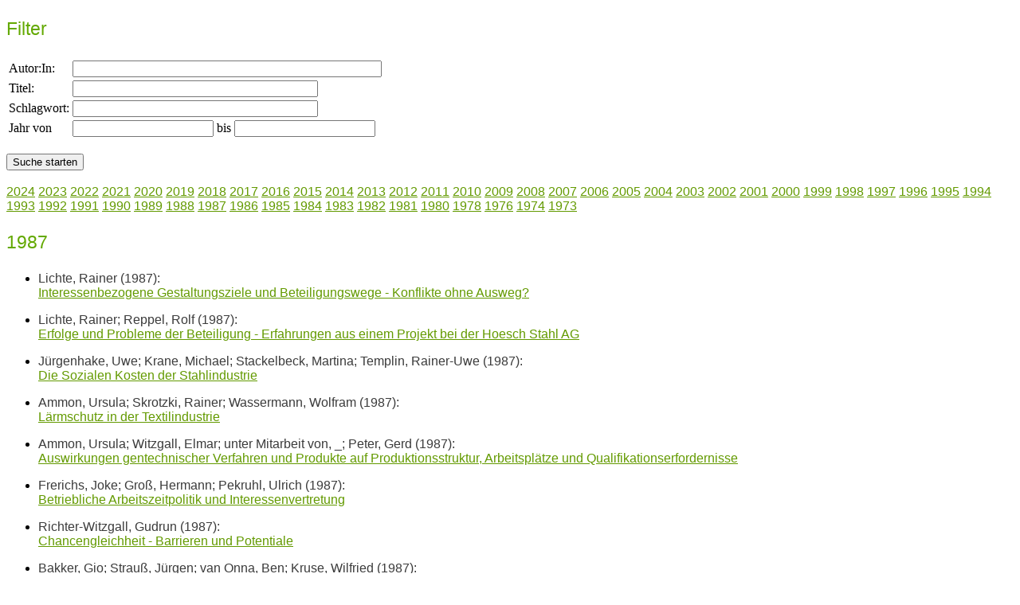

--- FILE ---
content_type: text/html; charset=utf-8
request_url: https://web.sfs.tu-dortmund.de/sfs-db/boedi_publikationsliste.view.php?year=1987
body_size: 1643
content:
<!DOCTYPE html PUBLIC "-//W3C//DTD XHTML 1.0 Transitional//EN"
"http://www.w3.org/TR/xhtml1/DTD/xhtml1-transitional.dtd">
<html xmlns="http://www.w3.org/1999/xhtml">
<head>
<title></title>
	
<style>
	a:link {color:#639a00;}
	p {
	color:#3b3b3b;
  	font-family:Akkurat-Regular,sans-serif;
	font-weight: 400;
	font-style: normal;
	font-size: 16px;
}
	a {
	color:#639a00;
  	font-family:Akkurat-Regular,sans-serif;
	font-weight: 400;
	font-style: normal;
	font-size: 16px;
}	
	h3 {
	color:#63a900;
  	font-family:Akkurat-Regular,sans-serif;
	font-weight: 400;
	font-style: normal;
	font-size: 23px;
}
</style>
	
</head>
	<body><p>		
<p><h3>Filter</h3><form name='search' method='get' action='boedi_suchergebnis.php'><table border='0px'>	<tr><td>Autor:In:</td><td><input type='text' name='autor' style='width: 100%;'/></td></tr>	<tr><td>Titel:</td><td><input type='text' name='titel' style='width: 300px;'/></td></tr>	<tr><td>Schlagwort:</td><td><input type='text' name='schlagwort' style='width: 300px;'/></td></tr>	<tr><td>Jahr von</td><td><input type='text' name='ebeginn' /> bis <input type='text' name='ebis' /></td></tr></table>	<br /><input type='submit' name='submit' value='Suche starten' /></form>  <br /><a href='boedi_publikationsliste.view.php?year=2024'>2024</a> <a href='boedi_publikationsliste.view.php?year=2023'>2023</a> <a href='boedi_publikationsliste.view.php?year=2022'>2022</a> <a href='boedi_publikationsliste.view.php?year=2021'>2021</a> <a href='boedi_publikationsliste.view.php?year=2020'>2020</a> <a href='boedi_publikationsliste.view.php?year=2019'>2019</a> <a href='boedi_publikationsliste.view.php?year=2018'>2018</a> <a href='boedi_publikationsliste.view.php?year=2017'>2017</a> <a href='boedi_publikationsliste.view.php?year=2016'>2016</a> <a href='boedi_publikationsliste.view.php?year=2015'>2015</a> <a href='boedi_publikationsliste.view.php?year=2014'>2014</a> <a href='boedi_publikationsliste.view.php?year=2013'>2013</a> <a href='boedi_publikationsliste.view.php?year=2012'>2012</a> <a href='boedi_publikationsliste.view.php?year=2011'>2011</a> <a href='boedi_publikationsliste.view.php?year=2010'>2010</a> <a href='boedi_publikationsliste.view.php?year=2009'>2009</a> <a href='boedi_publikationsliste.view.php?year=2008'>2008</a> <a href='boedi_publikationsliste.view.php?year=2007'>2007</a> <a href='boedi_publikationsliste.view.php?year=2006'>2006</a> <a href='boedi_publikationsliste.view.php?year=2005'>2005</a> <a href='boedi_publikationsliste.view.php?year=2004'>2004</a> <a href='boedi_publikationsliste.view.php?year=2003'>2003</a> <a href='boedi_publikationsliste.view.php?year=2002'>2002</a> <a href='boedi_publikationsliste.view.php?year=2001'>2001</a> <a href='boedi_publikationsliste.view.php?year=2000'>2000</a> <a href='boedi_publikationsliste.view.php?year=1999'>1999</a> <a href='boedi_publikationsliste.view.php?year=1998'>1998</a> <a href='boedi_publikationsliste.view.php?year=1997'>1997</a> <a href='boedi_publikationsliste.view.php?year=1996'>1996</a> <a href='boedi_publikationsliste.view.php?year=1995'>1995</a> <a href='boedi_publikationsliste.view.php?year=1994'>1994</a> <a href='boedi_publikationsliste.view.php?year=1993'>1993</a> <a href='boedi_publikationsliste.view.php?year=1992'>1992</a> <a href='boedi_publikationsliste.view.php?year=1991'>1991</a> <a href='boedi_publikationsliste.view.php?year=1990'>1990</a> <a href='boedi_publikationsliste.view.php?year=1989'>1989</a> <a href='boedi_publikationsliste.view.php?year=1988'>1988</a> <a href='boedi_publikationsliste.view.php?year=1987'>1987</a> <a href='boedi_publikationsliste.view.php?year=1986'>1986</a> <a href='boedi_publikationsliste.view.php?year=1985'>1985</a> <a href='boedi_publikationsliste.view.php?year=1984'>1984</a> <a href='boedi_publikationsliste.view.php?year=1983'>1983</a> <a href='boedi_publikationsliste.view.php?year=1982'>1982</a> <a href='boedi_publikationsliste.view.php?year=1981'>1981</a> <a href='boedi_publikationsliste.view.php?year=1980'>1980</a> <a href='boedi_publikationsliste.view.php?year=1978'>1978</a> <a href='boedi_publikationsliste.view.php?year=1976'>1976</a> <a href='boedi_publikationsliste.view.php?year=1974'>1974</a> <a href='boedi_publikationsliste.view.php?year=1973'>1973</a> </p><h3>1987</h3><ul><li><p>Lichte, Rainer (1987):<br /><a href='boedi_publikation.view.php?id=1033'>Interessenbezogene Gestaltungsziele und Beteiligungswege - Konflikte ohne Ausweg?</a></li></p><li><p>Lichte, Rainer; Reppel, Rolf (1987):<br /><a href='boedi_publikation.view.php?id=1034'>Erfolge und Probleme der Beteiligung - Erfahrungen aus einem Projekt bei der Hoesch Stahl AG</a></li></p><li><p>Jürgenhake, Uwe; Krane, Michael; Stackelbeck, Martina; Templin, Rainer-Uwe (1987):<br /><a href='boedi_publikation.view.php?id=800'>Die Sozialen Kosten der Stahlindustrie</a></li></p><li><p>Ammon, Ursula; Skrotzki, Rainer; Wassermann, Wolfram (1987):<br /><a href='boedi_publikation.view.php?id=838'>Lärmschutz in der Textilindustrie</a></li></p><li><p>Ammon, Ursula; Witzgall, Elmar; unter Mitarbeit von, _; Peter, Gerd (1987):<br /><a href='boedi_publikation.view.php?id=839'>Auswirkungen gentechnischer Verfahren und Produkte auf Produktionsstruktur, Arbeitsplätze und Qualifikationserfordernisse</a></li></p><li><p>Frerichs, Joke; Groß, Hermann; Pekruhl, Ulrich (1987):<br /><a href='boedi_publikation.view.php?id=851'>Betriebliche Arbeitszeitpolitik und Interessenvertretung</a></li></p><li><p>Richter-Witzgall, Gudrun (1987):<br /><a href='boedi_publikation.view.php?id=881'>Chancengleichheit - Barrieren und Potentiale</a></li></p><li><p>Bakker, Gio; Strauß, Jürgen; van Onna, Ben; Kruse, Wilfried (1987):<br /><a href='boedi_publikation.view.php?id=918'>Innovationen in der Berufsbildung in Kleve und Nijmegen</a></li></p><li><p>Grüneberg, Ulrich (1987):<br /><a href='boedi_publikation.view.php?id=942'>Informationstechnologische Integration und neue Aufgaben für die berufliche Bildung</a></li></p><li><p>Kühnlein, Gertrud (1987):<br /><a href='boedi_publikation.view.php?id=967'>Das Verhältnis der Jugendlichen zur betrieblichen Interessenvertretung</a></li></p><li><p>Schwarz, Michael (1987):<br /><a href='boedi_publikation.view.php?id=501'>Grenzen und Möglichkeiten einer beschäftigungsorientierten betrieblichen Interessenvertretung</a></li></p><li><p>Franz, Hans-Werner (1987):<br /><a href='boedi_publikation.view.php?id=767'>La codeterminación en la República Federal de Alemania</a></li></p></ul>		</p></body></html>